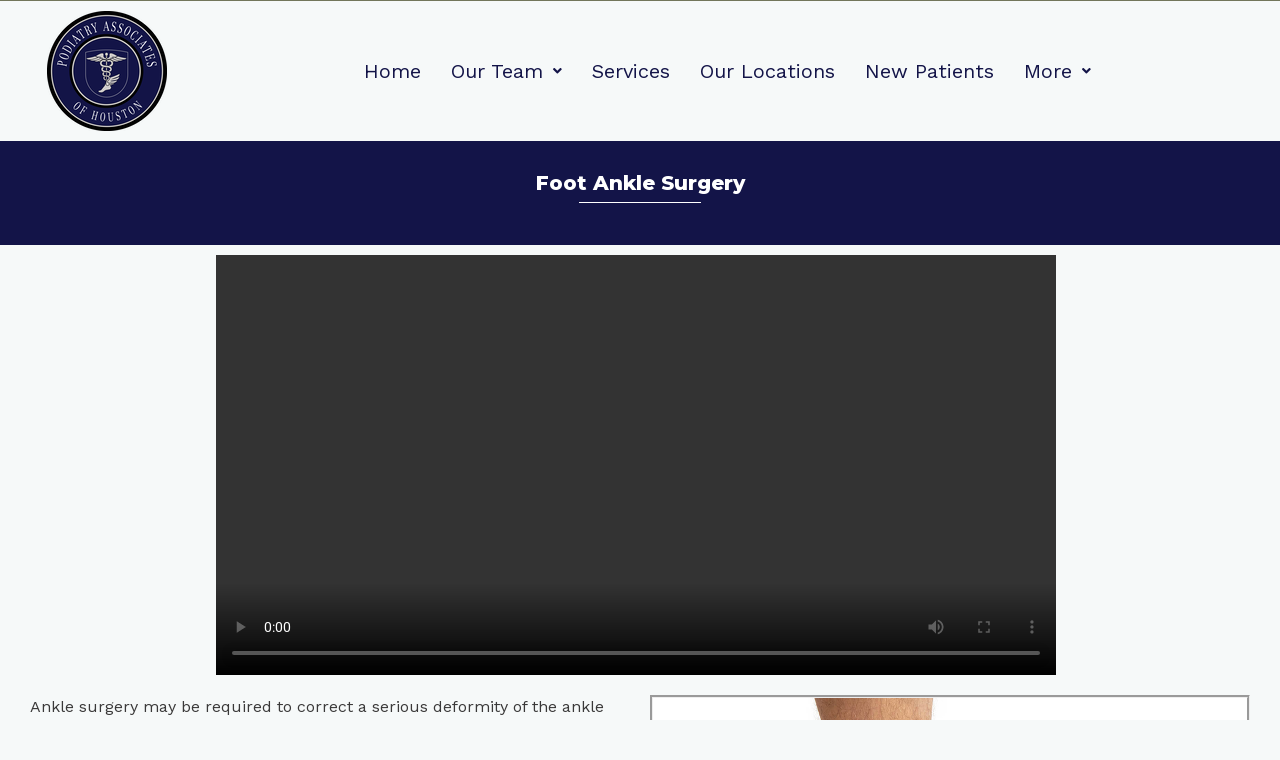

--- FILE ---
content_type: text/css
request_url: https://www.podiatryofhouston.com/wp-content/uploads/elementor/css/post-953.css?ver=1745406088
body_size: 275
content:
.elementor-953 .elementor-element.elementor-element-c89f4eb:not(.elementor-motion-effects-element-type-background), .elementor-953 .elementor-element.elementor-element-c89f4eb > .elementor-motion-effects-container > .elementor-motion-effects-layer{background-color:#131448;}.elementor-953 .elementor-element.elementor-element-c89f4eb{transition:background 0.3s, border 0.3s, border-radius 0.3s, box-shadow 0.3s;padding:20px 0px 20px 0px;}.elementor-953 .elementor-element.elementor-element-c89f4eb > .elementor-background-overlay{transition:background 0.3s, border-radius 0.3s, opacity 0.3s;}.elementor-953 .elementor-element.elementor-element-c4a8df7{text-align:center;}.elementor-953 .elementor-element.elementor-element-c4a8df7 .elementor-heading-title{color:#FFFFFF;}.elementor-953 .elementor-element.elementor-element-6410d02{--divider-border-style:solid;--divider-color:#FFFFFF;--divider-border-width:1px;}.elementor-953 .elementor-element.elementor-element-6410d02 > .elementor-widget-container{margin:-15px 0px 5px 0px;}.elementor-953 .elementor-element.elementor-element-6410d02 .elementor-divider-separator{width:10%;margin:0 auto;margin-center:0;}.elementor-953 .elementor-element.elementor-element-6410d02 .elementor-divider{text-align:center;padding-block-start:2px;padding-block-end:2px;}.elementor-953 .elementor-element.elementor-element-75a7f30 .elementor-wrapper{--video-aspect-ratio:2.33333;}.elementor-953 .elementor-element.elementor-element-fbbddcd{color:#3A3939;}.elementor-953 .elementor-element.elementor-element-2ea4644 img{border-style:groove;}@media(min-width:768px){.elementor-953 .elementor-element.elementor-element-b5a7728{width:15%;}.elementor-953 .elementor-element.elementor-element-c855d10{width:69.332%;}.elementor-953 .elementor-element.elementor-element-3a5e414{width:15%;}}@media(max-width:1024px){.elementor-953 .elementor-element.elementor-element-6410d02 .elementor-divider{padding-block-start:15px;padding-block-end:15px;}}@media(max-width:767px){.elementor-953 .elementor-element.elementor-element-6410d02 .elementor-divider{text-align:center;}.elementor-953 .elementor-element.elementor-element-6410d02 .elementor-divider-separator{margin:0 auto;margin-center:0;}}

--- FILE ---
content_type: text/css
request_url: https://www.podiatryofhouston.com/wp-content/uploads/elementor/css/post-590.css?ver=1745337785
body_size: 465
content:
.elementor-590 .elementor-element.elementor-element-e344584:not(.elementor-motion-effects-element-type-background), .elementor-590 .elementor-element.elementor-element-e344584 > .elementor-motion-effects-container > .elementor-motion-effects-layer{background-color:#72765B;}.elementor-590 .elementor-element.elementor-element-e344584{transition:background 0.3s, border 0.3s, border-radius 0.3s, box-shadow 0.3s;}.elementor-590 .elementor-element.elementor-element-e344584 > .elementor-background-overlay{transition:background 0.3s, border-radius 0.3s, opacity 0.3s;}.elementor-bc-flex-widget .elementor-590 .elementor-element.elementor-element-db225f7.elementor-column .elementor-widget-wrap{align-items:center;}.elementor-590 .elementor-element.elementor-element-db225f7.elementor-column.elementor-element[data-element_type="column"] > .elementor-widget-wrap.elementor-element-populated{align-content:center;align-items:center;}.elementor-bc-flex-widget .elementor-590 .elementor-element.elementor-element-0d3394e.elementor-column .elementor-widget-wrap{align-items:center;}.elementor-590 .elementor-element.elementor-element-0d3394e.elementor-column.elementor-element[data-element_type="column"] > .elementor-widget-wrap.elementor-element-populated{align-content:center;align-items:center;}.elementor-590 .elementor-element.elementor-element-746ce7f .hfe-nav-menu__toggle{margin:0 auto;}.elementor-590 .elementor-element.elementor-element-746ce7f .menu-item a.hfe-menu-item{padding-left:15px;padding-right:15px;}.elementor-590 .elementor-element.elementor-element-746ce7f .menu-item a.hfe-sub-menu-item{padding-left:calc( 15px + 20px );padding-right:15px;}.elementor-590 .elementor-element.elementor-element-746ce7f .hfe-nav-menu__layout-vertical .menu-item ul ul a.hfe-sub-menu-item{padding-left:calc( 15px + 40px );padding-right:15px;}.elementor-590 .elementor-element.elementor-element-746ce7f .hfe-nav-menu__layout-vertical .menu-item ul ul ul a.hfe-sub-menu-item{padding-left:calc( 15px + 60px );padding-right:15px;}.elementor-590 .elementor-element.elementor-element-746ce7f .hfe-nav-menu__layout-vertical .menu-item ul ul ul ul a.hfe-sub-menu-item{padding-left:calc( 15px + 80px );padding-right:15px;}.elementor-590 .elementor-element.elementor-element-746ce7f .menu-item a.hfe-menu-item, .elementor-590 .elementor-element.elementor-element-746ce7f .menu-item a.hfe-sub-menu-item{padding-top:15px;padding-bottom:15px;}.elementor-590 .elementor-element.elementor-element-746ce7f a.hfe-menu-item, .elementor-590 .elementor-element.elementor-element-746ce7f a.hfe-sub-menu-item{font-size:20px;}.elementor-590 .elementor-element.elementor-element-746ce7f .menu-item a.hfe-menu-item, .elementor-590 .elementor-element.elementor-element-746ce7f .sub-menu a.hfe-sub-menu-item{color:#131448;}.elementor-590 .elementor-element.elementor-element-746ce7f .menu-item a.hfe-menu-item:hover,
								.elementor-590 .elementor-element.elementor-element-746ce7f .sub-menu a.hfe-sub-menu-item:hover,
								.elementor-590 .elementor-element.elementor-element-746ce7f .menu-item.current-menu-item a.hfe-menu-item,
								.elementor-590 .elementor-element.elementor-element-746ce7f .menu-item a.hfe-menu-item.highlighted,
								.elementor-590 .elementor-element.elementor-element-746ce7f .menu-item a.hfe-menu-item:focus{color:#72765B;}.elementor-590 .elementor-element.elementor-element-746ce7f .menu-item.current-menu-item a.hfe-menu-item,
								.elementor-590 .elementor-element.elementor-element-746ce7f .menu-item.current-menu-ancestor a.hfe-menu-item{color:#72765B;}.elementor-590 .elementor-element.elementor-element-746ce7f .sub-menu,
								.elementor-590 .elementor-element.elementor-element-746ce7f nav.hfe-dropdown,
								.elementor-590 .elementor-element.elementor-element-746ce7f nav.hfe-dropdown-expandible,
								.elementor-590 .elementor-element.elementor-element-746ce7f nav.hfe-dropdown .menu-item a.hfe-menu-item,
								.elementor-590 .elementor-element.elementor-element-746ce7f nav.hfe-dropdown .menu-item a.hfe-sub-menu-item{background-color:#fff;}.elementor-590 .elementor-element.elementor-element-746ce7f ul.sub-menu{width:220px;}.elementor-590 .elementor-element.elementor-element-746ce7f .sub-menu a.hfe-sub-menu-item,
						 .elementor-590 .elementor-element.elementor-element-746ce7f nav.hfe-dropdown li a.hfe-menu-item,
						 .elementor-590 .elementor-element.elementor-element-746ce7f nav.hfe-dropdown li a.hfe-sub-menu-item,
						 .elementor-590 .elementor-element.elementor-element-746ce7f nav.hfe-dropdown-expandible li a.hfe-menu-item,
						 .elementor-590 .elementor-element.elementor-element-746ce7f nav.hfe-dropdown-expandible li a.hfe-sub-menu-item{padding-top:15px;padding-bottom:15px;}.elementor-590 .elementor-element.elementor-element-746ce7f .sub-menu li.menu-item:not(:last-child),
						.elementor-590 .elementor-element.elementor-element-746ce7f nav.hfe-dropdown li.menu-item:not(:last-child),
						.elementor-590 .elementor-element.elementor-element-746ce7f nav.hfe-dropdown-expandible li.menu-item:not(:last-child){border-bottom-style:solid;border-bottom-color:#c4c4c4;border-bottom-width:1px;}@media(min-width:768px){.elementor-590 .elementor-element.elementor-element-db225f7{width:14.035%;}.elementor-590 .elementor-element.elementor-element-0d3394e{width:85.965%;}}

--- FILE ---
content_type: text/css
request_url: https://www.podiatryofhouston.com/wp-content/uploads/elementor/css/post-548.css?ver=1749111833
body_size: 358
content:
.elementor-548 .elementor-element.elementor-element-bf83246:not(.elementor-motion-effects-element-type-background), .elementor-548 .elementor-element.elementor-element-bf83246 > .elementor-motion-effects-container > .elementor-motion-effects-layer{background-color:#131448;}.elementor-548 .elementor-element.elementor-element-bf83246{transition:background 0.3s, border 0.3s, border-radius 0.3s, box-shadow 0.3s;padding:20px 0px 20px 0px;}.elementor-548 .elementor-element.elementor-element-bf83246 > .elementor-background-overlay{transition:background 0.3s, border-radius 0.3s, opacity 0.3s;}.elementor-548 .elementor-element.elementor-element-379fd12 .hfe-retina-image-container, .elementor-548 .elementor-element.elementor-element-379fd12 .hfe-caption-width{text-align:center;}.elementor-548 .elementor-element.elementor-element-379fd12 > .elementor-widget-container{padding:20px 20px 20px 20px;}.elementor-548 .elementor-element.elementor-element-379fd12 .hfe-retina-image-container .hfe-retina-img{border-style:none;}.elementor-548 .elementor-element.elementor-element-d7659b1 .elementor-heading-title{color:#FFFFFF;}.elementor-548 .elementor-element.elementor-element-accb84d{color:#FFFFFF;}.elementor-548 .elementor-element.elementor-element-d60cf4a{text-align:left;}.elementor-548 .elementor-element.elementor-element-d60cf4a .elementor-heading-title{color:#FFFFFF;}.elementor-548 .elementor-element.elementor-element-125c888{width:var( --container-widget-width, 97.532% );max-width:97.532%;--container-widget-width:97.532%;--container-widget-flex-grow:0;color:#FFFFFF;}.elementor-548 .elementor-element.elementor-element-16d0c4f{--grid-template-columns:repeat(0, auto);--icon-size:18px;--grid-column-gap:5px;--grid-row-gap:0px;}.elementor-548 .elementor-element.elementor-element-16d0c4f .elementor-widget-container{text-align:center;}.elementor-548 .elementor-element.elementor-element-16d0c4f > .elementor-widget-container{padding:50px 0px 0px 0px;}.elementor-548 .elementor-element.elementor-element-8f42548:not(.elementor-motion-effects-element-type-background), .elementor-548 .elementor-element.elementor-element-8f42548 > .elementor-motion-effects-container > .elementor-motion-effects-layer{background-color:#131448;}.elementor-548 .elementor-element.elementor-element-8f42548{transition:background 0.3s, border 0.3s, border-radius 0.3s, box-shadow 0.3s;padding:20px 0px 20px 0px;}.elementor-548 .elementor-element.elementor-element-8f42548 > .elementor-background-overlay{transition:background 0.3s, border-radius 0.3s, opacity 0.3s;}.elementor-548 .elementor-element.elementor-element-9b6f11f{--divider-border-style:solid;--divider-color:#E6CFCF;--divider-border-width:1px;}.elementor-548 .elementor-element.elementor-element-9b6f11f .elementor-divider-separator{width:100%;}.elementor-548 .elementor-element.elementor-element-9b6f11f .elementor-divider{padding-block-start:2px;padding-block-end:2px;}.elementor-548 .elementor-element.elementor-element-09afdf2 .hfe-copyright-wrapper{text-align:center;}.elementor-548 .elementor-element.elementor-element-09afdf2 .hfe-copyright-wrapper a, .elementor-548 .elementor-element.elementor-element-09afdf2 .hfe-copyright-wrapper{color:#C8BDBD;}